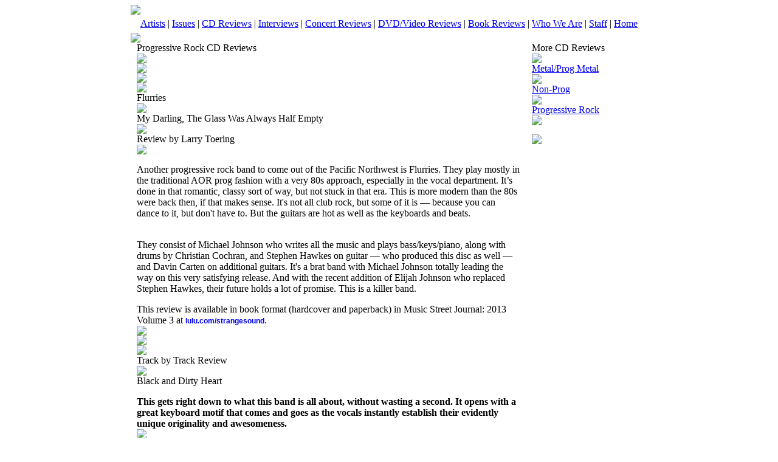

--- FILE ---
content_type: text/html;charset=UTF-8
request_url: https://www.musicstreetjournal.com/cdreviews_display.cfm?id=103947
body_size: 6085
content:
<!DOCTYPE html PUBLIC "-//W3C//DTD XHTML 1.0 Transitional//EN" "http://www.w3.org/TR/xhtml1/DTD/xhtml1-transitional.dtd">
<html xmlns="http://www.w3.org/1999/xhtml">
<head>
<meta http-equiv="Content-Type" content="text/html; charset=iso-8859-1" />
<title>Music Street Journal - Music News & Reviews</title>
<link href="css/styles.css" rel="stylesheet" type="text/css">


<script type="text/javascript">
 
  var _gaq = _gaq || [];
  _gaq.push(['_setAccount', 'UA-33893307-1']);
  _gaq.push(['_trackPageview']);
 
  (function() {
    var ga = document.createElement('script'); ga.type = 'text/javascript'; ga.async = true;
    ga.src = ('https:' == document.location.protocol ? 'https://ssl' : 'http://www') + '.google-analytics.com/ga.js';
    var s = document.getElementsByTagName('script')[0]; s.parentNode.insertBefore(ga, s);
  })();
 
</script>

</head>

<body>

<table width="850" border="0" cellspacing="0" cellpadding="0" align="center">
  <tr>
    <td width="850" valign="top" align="left"><img src="images/header_top.jpg" /></td>
    </tr>
    <tr>
      <td height="30" class="redspacer" align="center"><a href="artists_main.cfm"><span class="menutext">Artists</span></a>&nbsp;|&nbsp;<a href="issues.cfm"><span class="menutext">Issues</span></a>&nbsp;|&nbsp;<a href="cdreviews_main.cfm"><span class="menutext">CD Reviews</span></a>&nbsp;|&nbsp;<a href="interviews_main.cfm"><span class="menutext">Interviews</span></a>&nbsp;|&nbsp;<a href="concerts_main.cfm"><span class="menutext">Concert Reviews</span></a>&nbsp;|&nbsp;<a href="dvd_main.cfm"><span class="menutext">DVD/Video Reviews</span></a>&nbsp;|&nbsp;<a href="book_main.cfm"><span class="menutext">Book Reviews</span></a>&nbsp;|&nbsp;<a href="about_main.cfm"><span class="menutext">Who We Are</span></a>&nbsp;|&nbsp;<a href="staff_main.cfm"><span class="menutext">Staff</span></a>&nbsp;|&nbsp;<a href="index.cfm"><span class="menutext">Home</span></a></td>
    </tr>
</table>


<table width="850" border="0" cellspacing="0" cellpadding="0" align="center" class="mainbody">
  <tr>
    <td width="850" valign="top" align="left" colspan="5" height="10"><img src="images/spacer_FFFFFF.jpg" /></td>
 </tr>
 
 
 
 
 
 
 
  <tr>
    <td width="10" valign="top" align="left">&nbsp;</td>
	
	
    <td width="630" valign="top" align="left">
    
	
	
	<table width="630" border="0" cellspacing="0" cellpadding="0">
	<tr><td class="titletext">Progressive Rock CD Reviews</td></tr>
	</table>    
    
	
	<table width="630" border="0" cellspacing="0" cellpadding="0">
	<tr><td width="630" valign="top" align="left" colspan="5" height="5"><img src="images/spacer_FFFFFF.jpg" height="5" /></td></tr>
	<tr><td width="630" valign="top" align="left" colspan="5" height="1" class="redspacer"><img src="images/spacer_741513.jpg" height="1" /></td></tr>
	<tr><td width="630" valign="top" align="left" colspan="5" height="5"><img src="images/spacer_FFFFFF.jpg" height="5" /></td></tr>
	</table>
    	<table width="630" border="0" cellspacing="0" cellpadding="0" align="center">
	 
	<tr>
	<td class="bodytext" valign="top" width="630"><div class="displayphotodiv"><div class="displayphotodiv1"><img src="photo/CD103947.jpg" alt="" border="0" align="right"></div><div class="displayphotodivspacer"><img src="images/spacer_FFFFFF.jpg" alt="" border="0" align="right" height="2" width="1"></div></div><img src="images/spacer_FFFFFF.jpg" height="5" /><br><span class="titletext">Flurries</span><br><img src="images/spacer_FFFFFF.jpg" height="5" /><br><span class="titletext">My Darling, The Glass Was Always Half Empty</span><br><img src="images/spacer_FFFFFF.jpg" height="5" /><br><span class="bodytextbold">Review by Larry Toering</span><br><img src="images/spacer_FFFFFF.jpg" height="5" /><br><!--[if gte mso 9]><xml>
<w:WordDocument>
<w:View>Normal</w:View>
<w:Zoom>0</w:Zoom>
<w:Compatibility>
<w:BreakWrappedTables />
<w:SnapToGridInCell />
<w:WrapTextWithPunct />
<w:UseAsianBreakRules />
</w:Compatibility>
<w:BrowserLevel>MicrosoftInternetExplorer4</w:BrowserLevel>
</w:WordDocument>
</xml><![endif]-->
<p style="margin-bottom: 0.0001pt; line-height: normal;" class="MsoNormal">Another progressive rock band to come out of the Pacific Northwest is Flurries. They play mostly in the traditional AOR prog fashion with a very 80s approach, especially in the vocal department. It&rsquo;s done in that romantic, classy sort of way, but not stuck in that era. This is more modern than the 80s were back then, if that makes sense. It's not all club rock, but some of it is &mdash; because you can dance to it, but don't have to. But the guitars are hot as well as the keyboards and beats.</p>
<br />
<p style="margin-bottom: 0.0001pt; line-height: normal;" class="MsoNormal"> They consist of Michael Johnson who writes all the music and plays bass/keys/piano, along with drums by Christian Cochran, and Stephen Hawkes on guitar &mdash; who produced this disc as well &mdash; and Davin Carten on additional guitars. It's a brat band with Michael Johnson totally leading the way on this very satisfying release. And with the recent addition of Elijah Johnson who replaced Stephen Hawkes, their future holds a lot of promise. This is a killer band.</p>
<p style="margin-bottom: 0.0001pt; line-height: normal;" class="MsoNormal">This review is  available in book format (hardcover and paperback)                                                                    in                                          Music        Street         Journal:        2013&nbsp;           Volume 3   at&nbsp;<a target="_blank" href="http://lulu.com/strangesound" style="text-decoration: none; font-family: Verdana,Geneva,Arial,Helvetica,sans-serif; font-size: 12px; font-style: normal; font-weight: bold; letter-spacing: normal; orphans: 2; text-align: left; text-indent: 0px; text-transform: none; white-space: normal; widows: 2; word-spacing: 0px; background-color: rgb(255, 255, 255);">lulu.com/strangesound</a>.</p>
<!--[if gte mso 10]>
<style>
/* Style Definitions */
table.MsoNormalTable
{mso-style-name:"Table Normal";
mso-tstyle-rowband-size:0;
mso-tstyle-colband-size:0;
mso-style-noshow:yes;
mso-style-parent:"";
mso-padding-alt:0in 5.4pt 0in 5.4pt;
mso-para-margin:0in;
mso-para-margin-bottom:.0001pt;
mso-pagination:widow-orphan;
font-size:10.0pt;
font-family:"Times New Roman";}
</style>
<![endif]-->
	</td>
	</tr>
	<tr><td width="630" valign="top" align="left" colspan="5" height="5"><img src="images/spacer_FFFFFF.jpg" height="5" /></td></tr>
	<tr><td width="630" valign="top" align="left" colspan="5" height="1" class="grayspacer"><img src="images/spacer_cccccc.jpg" height="1" /></td></tr>
	<tr><td width="630" valign="top" align="left" colspan="5" height="5"><img src="images/spacer_FFFFFF.jpg" height="5" /></td></tr>	
	 
	  
	</table>	

	<table width="630" border="0" cellspacing="0" cellpadding="0" align="center">
	<tr>
	<td class="titletextgray" valign="top" width="630">Track by Track Review
	</td>
	</tr> 
	
	<tr><td width="630" valign="top" align="left" colspan="5" height="10"><img src="images/spacer_FFFFFF.jpg" height="10" /></td></tr> 
	
	<tr><td class="bodytext" valign="top" width="630"><span class="titletext">Black and Dirty Heart</span><br><!--[if gte mso 9]><xml>
<w:WordDocument>
<w:View>Normal</w:View>
<w:Zoom>0</w:Zoom>
<w:Compatibility>
<w:BreakWrappedTables />
<w:SnapToGridInCell />
<w:WrapTextWithPunct />
<w:UseAsianBreakRules />
</w:Compatibility>
<w:BrowserLevel>MicrosoftInternetExplorer4</w:BrowserLevel>
</w:WordDocument>
</xml><![endif]-->
<p style="margin-bottom:0in;margin-bottom:.0001pt;line-height:
normal;mso-pagination:none;mso-layout-grid-align:none;text-autospace:none" class="MsoNormal"><strong /><span lang="EN-GB" style="font-size:12.0pt;font-family:&quot;Times New Roman&quot;">This gets right down to what this band is all about, without wasting a second. It opens with a great keyboard motif that comes and goes as the vocals instantly establish their evidently unique originality and awesomeness.<span style="mso-spacerun:yes">&nbsp; </span></span>  </p>
<!--[if gte mso 10]>
<style>
/* Style Definitions */
table.MsoNormalTable
{mso-style-name:"Table Normal";
mso-tstyle-rowband-size:0;
mso-tstyle-colband-size:0;
mso-style-noshow:yes;
mso-style-parent:"";
mso-padding-alt:0in 5.4pt 0in 5.4pt;
mso-para-margin:0in;
mso-para-margin-bottom:.0001pt;
mso-pagination:widow-orphan;
font-size:10.0pt;
font-family:"Times New Roman";}
</style>
<![endif]--></td></tr>
	
	<tr><td width="630" valign="top" align="left" colspan="5" height="10"><img src="images/spacer_FFFFFF.jpg" height="10" /></td></tr>
	
	<tr><td class="bodytext" valign="top" width="630"><span class="titletext">Things We Own</span><br><span lang="EN-GB" style="font-size:12.0pt;font-family:&quot;Times New Roman&quot;">They go right into this without hesitation, as if it were part two. That&rsquo;s an instant prog factor, which continues throughout the disc like one long playing song.</span></td></tr>
	
	<tr><td width="630" valign="top" align="left" colspan="5" height="10"><img src="images/spacer_FFFFFF.jpg" height="10" /></td></tr>
	
	<tr><td class="bodytext" valign="top" width="630"><span class="titletext">Stolen All Their Shine</span><br><span lang="EN-GB" style="font-size:12.0pt;font-family:&quot;Times New Roman&quot;">This gets into everything from slow and classy romantic vibes to industrial club rock. They sound just like they do in concert on this. I love this song as much as anything on here, and being new to them, I bet their fans do, too.</span></td></tr>
	
	<tr><td width="630" valign="top" align="left" colspan="5" height="10"><img src="images/spacer_FFFFFF.jpg" height="10" /></td></tr>
	
	<tr><td class="bodytext" valign="top" width="630"><span class="titletext">Light and Weightless</span><br><span lang="EN-GB" style="font-size:12.0pt;font-family:&quot;Times New Roman&quot;">The ace picks way up here as I'm reminded here on the backing track of bands like Berlin and quite a few others, but it's still totally original. This is killer!</span></td></tr>
	
	<tr><td width="630" valign="top" align="left" colspan="5" height="10"><img src="images/spacer_FFFFFF.jpg" height="10" /></td></tr>
	
	<tr><td class="bodytext" valign="top" width="630"><span class="titletext">Driving Her Gladly</span><br><span lang="EN-GB" style="font-size:12.0pt;font-family:&quot;Times New Roman&quot;">This is one of the best tracks on the disc and really shows how good Michael Johnson is.</span></td></tr>
	
	<tr><td width="630" valign="top" align="left" colspan="5" height="10"><img src="images/spacer_FFFFFF.jpg" height="10" /></td></tr>
	
	<tr><td class="bodytext" valign="top" width="630"><span class="titletext">How I Adore Her</span><br><span lang="EN-GB" style="font-size:12.0pt;font-family:&quot;Times New Roman&quot;">This is an elegant ballad &mdash; a pretty epic one at that &mdash; and one of the best all-round tracks on offer with some fantastic guitar work.</span></td></tr>
	
	<tr><td width="630" valign="top" align="left" colspan="5" height="10"><img src="images/spacer_FFFFFF.jpg" height="10" /></td></tr>
	
	<tr><td class="bodytext" valign="top" width="630"><span class="titletext">Two Way Mirror</span><br><span lang="EN-GB" style="font-size:12.0pt;font-family:&quot;Times New Roman&quot;">This might not do much for the next person, but it really grabs me. It's progressive rock for sure at this point. And there&rsquo;s no turning back with this spacey instrumental number.</span></td></tr>
	
	<tr><td width="630" valign="top" align="left" colspan="5" height="10"><img src="images/spacer_FFFFFF.jpg" height="10" /></td></tr>
	
	<tr><td class="bodytext" valign="top" width="630"><span class="titletext">Getaway Car</span><br><span lang="EN-GB" style="font-size:12.0pt;font-family:&quot;Times New Roman&quot;">I like this one, too. It's probably the most accessible tune of them all here, really, as they go way back into AOR mode, but keep some aggressive guitar and percussion. This is another of the best on offer.</span></td></tr>
	
	<tr><td width="630" valign="top" align="left" colspan="5" height="10"><img src="images/spacer_FFFFFF.jpg" height="10" /></td></tr>
	
	<tr><td class="bodytext" valign="top" width="630"><span class="titletext">Right through You</span><br><span lang="EN-GB" style="font-size:12.0pt;font-family:&quot;Times New Roman&quot;">They go back into a long playing ballad, which has all kinds of sweet piano parts to it and lovely vocals, too. By now it's obvious this is a great disc.</span></td></tr>
	
	<tr><td width="630" valign="top" align="left" colspan="5" height="10"><img src="images/spacer_FFFFFF.jpg" height="10" /></td></tr>
	
	<tr><td class="bodytext" valign="top" width="630"><span class="titletext">Season in the Sun</span><br><span lang="EN-GB" style="font-size:12.0pt;font-family:&quot;Times New Roman&quot;">This is another well-paced, spacey rock number that's actually one of the high points. It's a long tune with some of the best progressive rock factors to it, as well as some of the most soothing melodic sounds. The last is certainly not the worst here, by any means.</span></td></tr>
	
	<tr><td width="630" valign="top" align="left" colspan="5" height="10"><img src="images/spacer_FFFFFF.jpg" height="10" /></td></tr>
	
	</table>	
	
	
	<table width="630" border="0" cellspacing="0" cellpadding="0">
	<tr><td width="630" valign="top" align="left" colspan="5" height="5"><img src="images/spacer_FFFFFF.jpg" height="5" /></td></tr>
	<tr><td width="630" valign="top" align="left" colspan="5" height="1" class="redspacer"><img src="images/spacer_741513.jpg" height="1" /></td></tr>
	<tr><td width="630" valign="top" align="left" colspan="5" height="5"><img src="images/spacer_FFFFFF.jpg" height="5" /></td></tr>
	</table>	
	
	<table width="630" border="0" cellspacing="0" cellpadding="0" align="center">
	
	<tr><td valign="top" width="630"><a href="members_signup.cfm"><img src="graphics/concertgallery.jpg" width="100" height="116" border="0"></a> <b>You'll find concert pics of this artist in the Music Street Journal members area.</b></tr>
	<tr><td width="630" valign="top" align="left" colspan="5" height="10"><img src="images/spacer_FFFFFF.jpg" height="10" /></td></tr>
	
	</table>	
	
			
	<table width="630" border="0" cellspacing="0" cellpadding="0" align="center">
	
	<tr><td valign="top" width="630"><a href="http://www.amazon.com/exec/obidos/redirect-home/musicstreetjourn" target="_blank"><img src="graphics/amazonl.jpg" width="224" height="65" border="0" alt=""></a></tr>
	<tr><td width="630" valign="top" align="left" colspan="5" height="10"><img src="images/spacer_FFFFFF.jpg" height="10" /></td></tr>
	
	<tr><td valign="top" width="630"><a href="http://www.amazon.ca/exec/obidos/redirect-home?site=amazon&tag=musicstreetjo-20" target="_blank"><img src="GRAPHICS/amazoncanada.jpg" width="141" height="65" border="0" alt=""></a></tr>
	<tr><td width="630" valign="top" align="left" colspan="5" height="10"><img src="images/spacer_FFFFFF.jpg" height="10" /></td></tr>
	
	<tr><td valign="top" width="630"><a href="http://www.amazon.co.uk/exec/obidos/redirect-home?tag=musicstreetjo-21&site=amazon" target="_blank"><img src="GRAPHICS/amazonuk.jpg" width="179" height="65" border="0" alt=""></a></tr>
	<tr><td width="630" valign="top" align="left" colspan="5" height="10"><img src="images/spacer_FFFFFF.jpg" height="10" /></td></tr>
	
	</table>		
	
	<table width="630" border="0" cellspacing="0" cellpadding="0">
	<tr><td width="630" valign="top" align="left" colspan="10" height="5"><img src="images/spacer_FFFFFF.jpg" height="10" /></td></tr>
	</table>	
	
	<table width="630" border="0" cellspacing="0" cellpadding="0">
	<tr><td width="630" valign="top" align="left" colspan="10" height="5"><img src="images/spacer_FFFFFF.jpg" height="10" /></td></tr>
	</table>		
	
	
	</td>
	
    <td width="20" valign="top" align="left">&nbsp;</td>	
	
	
		
    <td width="180" valign="top" align="left">
	
	
	<table width="180" border="0" cellspacing="0" cellpadding="0">
	<tr><td class="titletext">More CD Reviews</td></tr>
	<tr>
    	<td width="180" valign="top" align="left" colspan="5" height="5"><img src="images/spacer_FFFFFF.jpg" height="5" border="0" /></td>
 	</tr>
	
	<tr><td class="bodytext"><a href="cdreviews_main.cfm?catid=1002&l=A"><span class="linktext">Metal/Prog Metal</span></a></td></tr>
	<tr>
    	<td width="180" valign="top" align="left" colspan="5" height="3"><img src="images/spacer_FFFFFF.jpg" height="3" border="0" /></td>
 	</tr>
	
	<tr><td class="bodytext"><a href="cdreviews_main.cfm?catid=1003&l=A"><span class="linktext">Non-Prog</span></a></td></tr>
	<tr>
    	<td width="180" valign="top" align="left" colspan="5" height="3"><img src="images/spacer_FFFFFF.jpg" height="3" border="0" /></td>
 	</tr>
	
	<tr><td class="bodytext"><a href="cdreviews_main.cfm?catid=1001&l=F"><span class="linktext">Progressive Rock</span></a></td></tr>
	<tr>
    	<td width="180" valign="top" align="left" colspan="5" height="3"><img src="images/spacer_FFFFFF.jpg" height="3" border="0" /></td>
 	</tr>	
	
	
	
	</table>
	

		<table width="180" border="0" cellspacing="0" cellpadding="0">
	<tr><td>
	



<Table width="180" cellpadding="0" cellspacing="0" border="0" align="center">
<tr><td height="5"><img src="images/spacer_FFFFFF.jpg" alt="" width="1" height="20" border="0"></td></tr>

  <tr><td valign="top" width="150" align="center">
  <a href="http://hmnetwork.com/" target="_blank"><img src="banner/horizonmusic.jpg" alt=""  border="0"></a></td>
  </tr>
    
 
<tr><td height="5"><img src="images/spacer_FFFFFF.jpg" alt="" width="1" height="5" border="0"></td></tr>
 
  <tr><td valign="top" width="150" align="center">
  <a href="http://garyhillauthor.com/Music-Street-Journal-Special-Editions/"  target="_blank"><img src="banner/beardbook.jpg" alt=""  border="0"></a></td>
  </tr>
    
  
<tr><td height="5"><img src="images/spacer_FFFFFF.jpg" alt="" width="1" height="5" border="0"></td></tr>
 
  <tr><td valign="top" width="150" align="center">
  <a href="http://spookyventures.com" target="_blank"><img src="banner/spookyventuresad.jpg" alt=""  border="0"></a></td>
  </tr>
  
 

 
</TABLE>


	</td></tr>
	<tr>
    	<td width="180" valign="top" align="left" colspan="5" height="5"><img src="images/spacer_FFFFFF.jpg" height="5" border="0" /></td>
 	</tr>

	
	</table>
	
	</td>
	<td width="10" valign="top" align="left">&nbsp;</td>	
 </tr>

<!-- SiteSearch Google -->
<table width="850" border="0" cellspacing="0" cellpadding="0" align="center" class="mainbody">
<tr>
<td>
<form method="get" action="http://www.google.com/custom" target="google_window">
<table width="830" border="0" cellspacing="0" cellpadding="0" align="center" class="mainbody">
<tr>
<td nowrap="nowrap" valign="top" align="left" height="32" width="100">
<a href="http://www.google.com/">
<img src="http://www.google.com/logos/Logo_25wht.gif" border="0" alt="Google" align="middle"></img></a>
</td>
<td nowrap="nowrap">
<input type="hidden" name="domains" value="www.musicstreetjournal.com"></input>
<label for="sbi" style="display: none">Enter your search terms</label>
<input type="text" name="q" size="31" maxlength="255" value="" id="sbi"></input>
<label for="sbb" style="display: none">Submit search form</label>
<input type="submit" name="sa" value="Search" id="sbb"></input>
</td></tr>
<tr>
<td width="100">
<input type="radio" name="sitesearch" value="" checked id="ss0"></input>
<label for="ss0" title="Search the Web"><font size="-1" color="#000000">Web</font></label></td>
<td>
<input type="radio" name="sitesearch" value="www.musicstreetjournal.com" id="ss1"></input>
<label for="ss1" title="Search www.musicstreetjournal.com"><font size="-1" color="#000000">www.musicstreetjournal.com</font></label></td>

<input type="hidden" name="client" value="pub-9630373926889259"></input>
<input type="hidden" name="forid" value="1"></input>
<input type="hidden" name="ie" value="ISO-8859-1"></input>
<input type="hidden" name="oe" value="ISO-8859-1"></input>
<input type="hidden" name="cof" value="GALT:#008000;GL:1;DIV:#336699;VLC:663399;AH:center;BGC:FFFFFF;LBGC:336699;ALC:0000FF;LC:0000FF;T:000000;GFNT:0000FF;GIMP:0000FF;FORID:1"></input>
<input type="hidden" name="hl" value="en"></input>
</td></tr>
</table>
</form>
</td>
</tr>
</table> <table width="850" border="0" cellspacing="0" cellpadding="0" align="center" class="mainbody">
<tr>
    <td width="850" valign="top" align="left" colspan="5" class="bodytext"><br>&nbsp;&nbsp;<a rel="license" href="http://creativecommons.org/licenses/by/3.0/us/">
<img alt="Creative Commons License" style="border-width:0" src="http://i.creativecommons.org/l/by/3.0/us/88x31.png" />
</a>
<br />&nbsp;&nbsp;&nbsp;This work is licensed under a 
<a rel="license" href="http://creativecommons.org/licenses/by/3.0/us/"><span class="linktext">Creative Commons Attribution 3.0 United States License</span></a>.<br><br>
</td>
 </tr>
  <tr>
    <td width="850" valign="middle" align="left" colspan="5" class="redspacer" height="30">&nbsp;&nbsp;&nbsp;
	<span class="bodytextwhite">&copy; 2026 Music Street Journal</span>&nbsp;&nbsp;&nbsp;&nbsp;&nbsp;&nbsp;&nbsp;&nbsp;&nbsp;&nbsp;&nbsp;&nbsp;&nbsp;&nbsp;&nbsp;&nbsp;&nbsp;&nbsp;&nbsp;&nbsp;&nbsp;&nbsp;&nbsp;&nbsp;&nbsp;&nbsp;&nbsp;&nbsp;&nbsp;&nbsp;&nbsp;&nbsp;&nbsp;&nbsp;&nbsp;&nbsp;&nbsp;&nbsp;&nbsp;&nbsp;&nbsp;&nbsp;&nbsp;&nbsp;&nbsp;&nbsp;&nbsp;&nbsp;&nbsp;&nbsp;&nbsp;&nbsp;&nbsp;&nbsp;&nbsp;&nbsp;&nbsp;&nbsp;&nbsp;&nbsp;&nbsp;&nbsp;&nbsp;&nbsp;&nbsp;&nbsp;&nbsp;&nbsp;&nbsp;&nbsp;&nbsp;&nbsp;&nbsp;&nbsp;
<span class="bodytextwhite">Site design and programming by</span> <a  href="http://www.beetcafe.com" target="_blank"><span class="bodytextwhite">Studio Fyra, Inc./Beetcafe.com</span></a></td>
 </tr>
</table>


</table>







</body>
</html>
